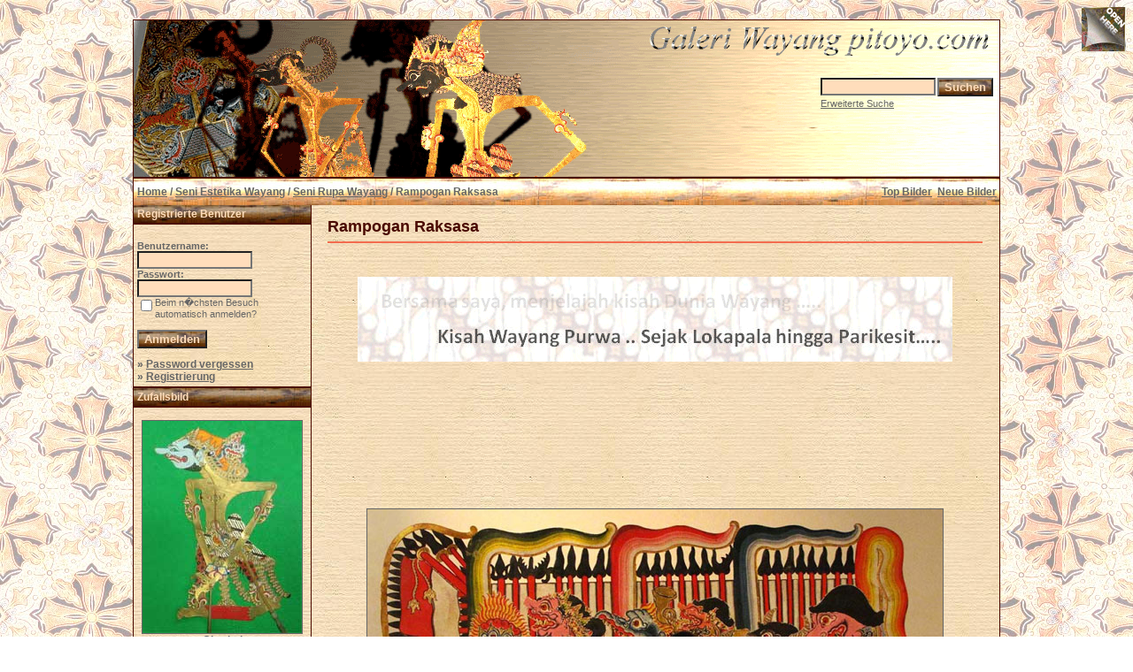

--- FILE ---
content_type: text/html; charset=utf-8
request_url: https://www.google.com/recaptcha/api2/aframe
body_size: 266
content:
<!DOCTYPE HTML><html><head><meta http-equiv="content-type" content="text/html; charset=UTF-8"></head><body><script nonce="xl_BgsayEFuOjytCrDDvKg">/** Anti-fraud and anti-abuse applications only. See google.com/recaptcha */ try{var clients={'sodar':'https://pagead2.googlesyndication.com/pagead/sodar?'};window.addEventListener("message",function(a){try{if(a.source===window.parent){var b=JSON.parse(a.data);var c=clients[b['id']];if(c){var d=document.createElement('img');d.src=c+b['params']+'&rc='+(localStorage.getItem("rc::a")?sessionStorage.getItem("rc::b"):"");window.document.body.appendChild(d);sessionStorage.setItem("rc::e",parseInt(sessionStorage.getItem("rc::e")||0)+1);localStorage.setItem("rc::h",'1769218904947');}}}catch(b){}});window.parent.postMessage("_grecaptcha_ready", "*");}catch(b){}</script></body></html>